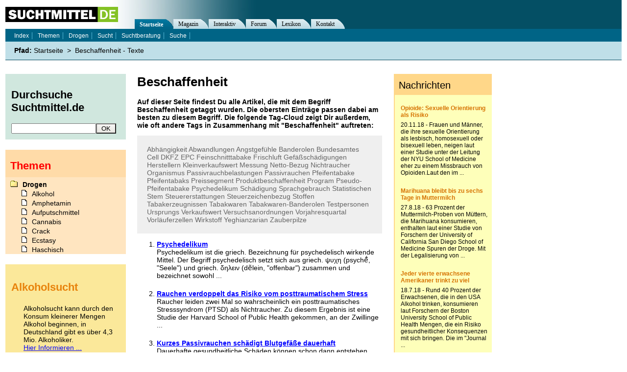

--- FILE ---
content_type: text/html; charset=iso-8859-1
request_url: https://www.suchtmittel.de/seite/tags.php/beschaffenheit.html
body_size: 6636
content:
<!DOCTYPE HTML PUBLIC "-//W3C//DTD HTML 4.01 Transitional//EN"
"http://www.w3.org/TR/html4/loose.dtd">
<html lang="de">
<head profile="http://dublincore.org/documents/dcq-html/">
	<title>Beschaffenheit - Texte</title>
	<meta name="title" content="Beschaffenheit - Texte">
	
	<!-- SUCHMASCHINEN -->
	<meta name="robots"   			content="index, follow">
	<meta name="keywords" 			content="suchtmittel, sucht, drogen, rauschgift, abhängigkeit, illegal, missbrauch, gesetz, beratung, probleme, beratung, adressen, hilfe, forum, test, tests, ">
	<meta name="page-topic" 		content="Drogen, Sucht">
	<meta name="description"		content="Sie interessieren sich f&uuml;r Beschaffenheit? Dann sind Sie bei Suchtmittel.de genau richtig.">
	<meta name="revision" 			content="3 days">
	<meta name="date"     			content="2026-01-20">	

	<!-- CACHING -->
	<meta http-equiv="pragma" 		content="no-cache">
	<meta http-equiv="cache-control" 	content="no-cache">
	<meta http-equiv="expires" 		content="300">
	<meta name="expire" 			content="100">

	<!-- CONTENT -->
	<meta http-equiv="content-language"	content="de">
	<meta name="language"                   content="de">
	<meta http-equiv="content"		content="de">

	<!-- DUBLIN CORE -->		
	<link rel="schema.DC"      		href="http://purl.org/dc/elements/1.1/" >
	<link rel="schema.DCTERMS" 		href="http://purl.org/dc/terms/" >
	<meta name="DC.title"       		content="Beschaffenheit - Texte" lang="de" >
	<meta name="DC.description" 		content="Sie interessieren sich f&uuml;r Beschaffenheit? Dann sind Sie bei Suchtmittel.de genau richtig." >
	<meta name="DC.subject" 		content="suchtmittel, sucht, drogen, rauschgift, abhängigkeit, illegal, missbrauch, gesetz, beratung, probleme, beratung, adressen, hilfe, forum, test, tests, " >
	<meta name="DC.creator"     		content="Suchtmittel.de" >
	<meta name="DC.publisher"   		content="Suchtmittel.de" >
	<meta name="DC.type"        		content="Collection" scheme="DCTERMS.DCMIType" >
	<meta name="DC.format"      		content="text/html" scheme="DCTERMS.IMT" >
	<meta name="DC.identifier"  		content="https://www.suchtmittel.de/" scheme="DCTERMS.URI" >
	<meta name="DC.language"    		content="de" scheme="DCTERMS.RFC3066" >
	<meta name="DC.date" 			content="2026-01-20" scheme="DCTERMS.W3CDTF" >
	<meta name="DC.rights"      		content="Alle Rechte liegen beim Autor, soweit nicht anderweitig vermerkt" >

	<!-- ANZEIGE UND LOGIK -->
	<base target="_top"> 
	<meta http-equiv="Content-Type"         content="text/html; charset=iso-8859-1">
	<meta http-equiv="content-style-type" 	content="text/css2">
	<meta name="MSSmartTagsPreventParsing" 	content="TRUE">
	<meta http-equiv="imagetoolbar" 	content="no">
	<link rel="stylesheet" type="text/css"  href="https://www.suchtmittel.de/_binding/main.css" title="Standard-Layout">
	<link rel="stylesheet alternate" type="text/css"  href="https://www.suchtmittel.de/_binding/dynamic.css" title="Dynamisches Layout">
	<!-- link rel="stylesheet alternate" type="text/css"  href="https://www.suchtmittel.de/_binding/lynx.css"    title="Text-Layout"-->
	<link rel="stylesheet alternate" type="text/css"  href="https://www.suchtmittel.de/_binding/print.css"   title="Druckansicht">	
	<link rel="shortcut icon" href="/favicon.ico">

	<!-- LOGISCHE BEZIEHUNGEN -->
	<meta name="ICBM" 			content="51.3667, 12.3833">
	<meta name="geo.position" 		content="51.3667; 12.3833">
	<meta name="geo.placename" 		content="Leipzig, Germany">
	<link rel="start"     			title="Home"            href="https://www.suchtmittel.de/">
	<link rel="contents" 			title="Themenverzeichnis" href="https://www.suchtmittel.de/seite/start/kategorien/">
	<link rel="search"    			title="Suche"           href="https://www.suchtmittel.de/seite/interaktiv/suche">           
	<link rel="glossary" 			title="Lexikon" 	href="https://www.suchtmittel.de/seite/lexikon/">
	<link rel="copyright" 			title="Impressum"       href="https://www.suchtmittel.de/seite/impressum">
	<link rel="up"        			title="Startseite"  href="https://www.suchtmittel.de/"> 
	<link href="https://www.suchtmittel.de/seite/magazin/rss/" rel="alternate" type="application/rss+xml" title="Suchtmittel.de News - RSS Feed" >
	<link href="https://forum.suchtmittel.de/rss/" rel="alternate" type="application/rss+xml" title="Suchtmittel.de Forum - RSS Feed" >
		

	<!-- PLUGINS -->
	<link rel="stylesheet" href="https://www.suchtmittel.de/_binding/lightbox21/css/lightbox.css" type="text/css" media="screen" >

	<link rel="meta" href="https://www.suchtmittel.de/labels.rdf" type="application/rdf+xml" title="ICRA labels">

	

	<script type="text/javascript">
	
	var rootUrl = "https://www.suchtmittel.de";

	function klappe(ref){
		if (document.getElementById(ref).style.display == "none"){
			document.getElementById(ref).style.display = "";
			if (document.getElementById("icon"+ref)){
				document.getElementById("icon"+ref).src = rootUrl + "/_images/icon-minus.gif";
			}
		} else {
			document.getElementById(ref).style.display = "none";
			if (document.getElementById("icon"+ref)){
				document.getElementById("icon"+ref).src = rootUrl + "/_images/icon-plus.gif";
			}
		}	
	}

	function setCookie(name, value){
			
		
	}

	function onloadCheck(){
		if (screen.width == "1024"){
			document.getElementById("rightColumn").style.width="185px";
		}
		if (screen.width < 1000){
			document.getElementById("Advertisement").style.display = "none";
			document.getElementById("ContainerContent").style.width = "480px";	
			document.getElementById("ContainerMain").style.width = "760px";	
			document.getElementById("About").style.left = "550px";
		}
	}	
	function unselect(){
		if(window.getSelection) {
			var sel = window.getSelection()
			sel.removeAllRanges();
		}	
	}
	</script>
	
	
	<script async src="//pagead2.googlesyndication.com/pagead/js/adsbygoogle.js"></script>
	<script>
	  (adsbygoogle = window.adsbygoogle || []).push({
	    google_ad_client: "ca-pub-2877357409253847",
	    enable_page_level_ads: true
	  });
	</script>	
</head>
<body onload="onloadCheck()">
	<!--MOBILE:CONTENT-->
	<div id="ContainerMain" >
		<div id="ContainerContent">
			<a name="mainContent"></a>
			<p class="hidden">Direkt zu: <a href="#mainMenu">Navigation</a>, <a href="#search">Suche</a></p>

<h1>Beschaffenheit</h1><p><b>Auf dieser Seite findest Du alle Artikel, die mit dem Begriff <strong>Beschaffenheit</strong> getaggt wurden. Die obersten Einträge passen dabei am besten zu diesem Begriff. Die folgende Tag-Cloud zeigt Dir außerdem, wie oft andere Tags in Zusammenhang mit "<strong>Beschaffenheit</strong>" auftreten:</b></p><div style='padding:20px;background-color:#efefef'>			<a style='color:#646464;font-size:14px;text-decoration:none' title='Abhängigkeit' href='https://www.suchtmittel.de/seite/tags.php/abh%E4ngigkeit.html'>Abhängigkeit</a>
			<a style='color:#646464;font-size:14px;text-decoration:none' title='Abwandlungen' href='https://www.suchtmittel.de/seite/tags.php/abwandlungen.html'>Abwandlungen</a>
			<a style='color:#646464;font-size:14px;text-decoration:none' title='Angstgefühle' href='https://www.suchtmittel.de/seite/tags.php/angstgef%FChle.html'>Angstgefühle</a>
			<a style='color:#646464;font-size:14px;text-decoration:none' title='Banderolen' href='https://www.suchtmittel.de/seite/tags.php/banderolen.html'>Banderolen</a>
			<a style='color:#646464;font-size:14px;text-decoration:none' title='Bundesamtes' href='https://www.suchtmittel.de/seite/tags.php/bundesamtes.html'>Bundesamtes</a>
			<a style='color:#646464;font-size:14px;text-decoration:none' title='Cell' href='https://www.suchtmittel.de/seite/tags.php/cell.html'>Cell</a>
			<a style='color:#646464;font-size:14px;text-decoration:none' title='DKFZ' href='https://www.suchtmittel.de/seite/tags.php/dkfz.html'>DKFZ</a>
			<a style='color:#646464;font-size:14px;text-decoration:none' title='EPC' href='https://www.suchtmittel.de/seite/tags.php/epc.html'>EPC</a>
			<a style='color:#646464;font-size:14px;text-decoration:none' title='Feinschnitttabake' href='https://www.suchtmittel.de/seite/tags.php/feinschnitttabake.html'>Feinschnitttabake</a>
			<a style='color:#646464;font-size:14px;text-decoration:none' title='Frischluft' href='https://www.suchtmittel.de/seite/tags.php/frischluft.html'>Frischluft</a>
			<a style='color:#646464;font-size:14px;text-decoration:none' title='Gefäßschädigungen' href='https://www.suchtmittel.de/seite/tags.php/gef%E4%DFsch%E4digungen.html'>Gefäßschädigungen</a>
			<a style='color:#646464;font-size:14px;text-decoration:none' title='Herstellern' href='https://www.suchtmittel.de/seite/tags.php/herstellern.html'>Herstellern</a>
			<a style='color:#646464;font-size:14px;text-decoration:none' title='Kleinverkaufswert' href='https://www.suchtmittel.de/seite/tags.php/kleinverkaufswert.html'>Kleinverkaufswert</a>
			<a style='color:#646464;font-size:14px;text-decoration:none' title='Messung' href='https://www.suchtmittel.de/seite/tags.php/messung.html'>Messung</a>
			<a style='color:#646464;font-size:14px;text-decoration:none' title='Netto-Bezug' href='https://www.suchtmittel.de/seite/tags.php/netto-bezug.html'>Netto-Bezug</a>
			<a style='color:#646464;font-size:14px;text-decoration:none' title='Nichtraucher' href='https://www.suchtmittel.de/seite/tags.php/nichtraucher.html'>Nichtraucher</a>
			<a style='color:#646464;font-size:14px;text-decoration:none' title='Organismus' href='https://www.suchtmittel.de/seite/tags.php/organismus.html'>Organismus</a>
			<a style='color:#646464;font-size:14px;text-decoration:none' title='Passivrauchbelastungen' href='https://www.suchtmittel.de/seite/tags.php/passivrauchbelastungen.html'>Passivrauchbelastungen</a>
			<a style='color:#646464;font-size:14px;text-decoration:none' title='Passivrauchen' href='https://www.suchtmittel.de/seite/tags.php/passivrauchen.html'>Passivrauchen</a>
			<a style='color:#646464;font-size:14px;text-decoration:none' title='Pfeifentabake' href='https://www.suchtmittel.de/seite/tags.php/pfeifentabake.html'>Pfeifentabake</a>
			<a style='color:#646464;font-size:14px;text-decoration:none' title='Pfeifentabaks' href='https://www.suchtmittel.de/seite/tags.php/pfeifentabaks.html'>Pfeifentabaks</a>
			<a style='color:#646464;font-size:14px;text-decoration:none' title='Preissegment' href='https://www.suchtmittel.de/seite/tags.php/preissegment.html'>Preissegment</a>
			<a style='color:#646464;font-size:14px;text-decoration:none' title='Produktbeschaffenheit' href='https://www.suchtmittel.de/seite/tags.php/produktbeschaffenheit.html'>Produktbeschaffenheit</a>
			<a style='color:#646464;font-size:14px;text-decoration:none' title='Program' href='https://www.suchtmittel.de/seite/tags.php/program.html'>Program</a>
			<a style='color:#646464;font-size:14px;text-decoration:none' title='Pseudo-Pfeifentabake' href='https://www.suchtmittel.de/seite/tags.php/pseudo-pfeifentabake.html'>Pseudo-Pfeifentabake</a>
			<a style='color:#646464;font-size:14px;text-decoration:none' title='Psychedelikum' href='https://www.suchtmittel.de/seite/tags.php/psychedelikum.html'>Psychedelikum</a>
			<a style='color:#646464;font-size:14px;text-decoration:none' title='Schädigung' href='https://www.suchtmittel.de/seite/tags.php/sch%E4digung.html'>Schädigung</a>
			<a style='color:#646464;font-size:14px;text-decoration:none' title='Sprachgebrauch' href='https://www.suchtmittel.de/seite/tags.php/sprachgebrauch.html'>Sprachgebrauch</a>
			<a style='color:#646464;font-size:14px;text-decoration:none' title='Statistischen' href='https://www.suchtmittel.de/seite/tags.php/statistischen.html'>Statistischen</a>
			<a style='color:#646464;font-size:14px;text-decoration:none' title='Stem' href='https://www.suchtmittel.de/seite/tags.php/stem.html'>Stem</a>
			<a style='color:#646464;font-size:14px;text-decoration:none' title='Steuererstattungen' href='https://www.suchtmittel.de/seite/tags.php/steuererstattungen.html'>Steuererstattungen</a>
			<a style='color:#646464;font-size:14px;text-decoration:none' title='Steuerzeichenbezug' href='https://www.suchtmittel.de/seite/tags.php/steuerzeichenbezug.html'>Steuerzeichenbezug</a>
			<a style='color:#646464;font-size:14px;text-decoration:none' title='Stoffen' href='https://www.suchtmittel.de/seite/tags.php/stoffen.html'>Stoffen</a>
			<a style='color:#646464;font-size:14px;text-decoration:none' title='Tabakerzeugnissen' href='https://www.suchtmittel.de/seite/tags.php/tabakerzeugnissen.html'>Tabakerzeugnissen</a>
			<a style='color:#646464;font-size:14px;text-decoration:none' title='Tabakwaren' href='https://www.suchtmittel.de/seite/tags.php/tabakwaren.html'>Tabakwaren</a>
			<a style='color:#646464;font-size:14px;text-decoration:none' title='Tabakwaren-Banderolen' href='https://www.suchtmittel.de/seite/tags.php/tabakwaren-banderolen.html'>Tabakwaren-Banderolen</a>
			<a style='color:#646464;font-size:14px;text-decoration:none' title='Testpersonen' href='https://www.suchtmittel.de/seite/tags.php/testpersonen.html'>Testpersonen</a>
			<a style='color:#646464;font-size:14px;text-decoration:none' title='Ursprungs' href='https://www.suchtmittel.de/seite/tags.php/ursprungs.html'>Ursprungs</a>
			<a style='color:#646464;font-size:14px;text-decoration:none' title='Verkaufswert' href='https://www.suchtmittel.de/seite/tags.php/verkaufswert.html'>Verkaufswert</a>
			<a style='color:#646464;font-size:14px;text-decoration:none' title='Versuchsanordnungen' href='https://www.suchtmittel.de/seite/tags.php/versuchsanordnungen.html'>Versuchsanordnungen</a>
			<a style='color:#646464;font-size:14px;text-decoration:none' title='Vorjahresquartal' href='https://www.suchtmittel.de/seite/tags.php/vorjahresquartal.html'>Vorjahresquartal</a>
			<a style='color:#646464;font-size:14px;text-decoration:none' title='Vorläuferzellen' href='https://www.suchtmittel.de/seite/tags.php/vorl%E4uferzellen.html'>Vorläuferzellen</a>
			<a style='color:#646464;font-size:14px;text-decoration:none' title='Wirkstoff' href='https://www.suchtmittel.de/seite/tags.php/wirkstoff.html'>Wirkstoff</a>
			<a style='color:#646464;font-size:14px;text-decoration:none' title='Yeghianzarian' href='https://www.suchtmittel.de/seite/tags.php/yeghianzarian.html'>Yeghianzarian</a>
			<a style='color:#646464;font-size:14px;text-decoration:none' title='Zauberpilze' href='https://www.suchtmittel.de/seite/tags.php/zauberpilze.html'>Zauberpilze</a>
</div><ol>
				<li style="margin-bottom:1.5em">
					<b style="font-size:14px"><a href="https://www.suchtmittel.de/info/halluzinogene/000331.php">Psychedelikum</a></b><br />
					Psychedelikum ist die griech. Bezeichnung für psychedelisch wirkende Mittel. Der Begriff psychedelisch setzt sich aus griech. &#968;&#965;&#967;&#951; (psych&#7703;&#834;, "Seele") und griech. &#948;&#951;&#955;&#949;&#953;&#957; (d&#7869;lein, "offenbar") zusammen und bezeichnet sowohl  ...
				</li>
				<li style="margin-bottom:1.5em">
					<b style="font-size:14px"><a href="https://www.suchtmittel.de/info/nikotinsucht/001618.php">Rauchen verdoppelt das Risiko vom posttraumatischem Stress</a></b><br />
					Raucher leiden zwei Mal so wahrscheinlich ein posttraumatisches Stresssyndrom (PTSD) als Nichtraucher. Zu diesem Ergebnis ist eine Studie der Harvard School of Public Health gekommen, an der Zwillinge  ...
				</li>
				<li style="margin-bottom:1.5em">
					<b style="font-size:14px"><a href="https://www.suchtmittel.de/info/nikotin/002291.php">Kurzes Passivrauchen sch&auml;digt Blutgef&auml;&szlig;e dauerhaft</a></b><br />
					Dauerhafte gesundheitliche Schäden können schon dann entstehen, wenn der menschliche Organismus 30 Minuten lang dem Rauch von Zigaretten ausgesetzt ist. Dies zeigt eine Studie von Wissenschaftlern des Cardiac  ...
				</li></ol>


			<p align="center" id="PageBottom">
				&nbsp;
			</p>
	  	</div>
	</div>
	<hr class="hidden">
	<div id="ContainerHeadline">
		<div id="Headline">
			<h1 class="hidden">Navigation</h1>
			<a href="https://www.suchtmittel.de/"><img 
			alt="Suchtmittel.de - Alles über Sucht und Drogen" src="https://www.suchtmittel.de/_images/logo.png" 
			border="0" id="Logo" /></a>
		</div>
		<!-- div id="About">
			<script type="text/javascript" src="https://www.suchtmittel.de/_binding/fontsize.js"></script>
			<noscript></noscript>
		</div-->		
	</div>		
	<div id="ContainerMenu">
		<h2 class="hidden"><a name="mainMenu">Hauptmenü</a></h2>
		<ul id="MainMenu">
			<li class="active">
				<div class="Entry"><a href="https://www.suchtmittel.de/" title="Zur &Uuml;bersichtsseite von Suchtmittel.de">Startseite</a></div><div class="Corner"></div>
			</li>
			<li class="inactive">
				<div class="Entry"><a href="https://www.suchtmittel.de/seite/magazin/" title="Aktuelle Nachrichten, Features, Interviews, Reportagen">Magazin</a></div><div class="Corner"></div>
			</li>
			<li class="inactive">
				<div class="Entry"><a href="https://www.suchtmittel.de/seite/interaktiv/" title="Forum, Umfragen, Tests, Promillerechner">Interaktiv</a></div><div class="Corner"></div>
			</li>
			<li class="inactive">
				<div class="Entry"><a href="https://forum.suchtmittel.de/" title="Diskutiere im Forum &uuml;ber Drogen und S&uuml;chte">Forum</a></div><div class="Corner"></div>
			</li>
			<li class="inactive">
				<div class="Entry"><a href="https://www.suchtmittel.de/seite/lexikon/" title="Erkl&auml;rungen und Details zu Drogen- und Sucht-Themen">Lexikon</a></div><div class="Corner"></div>
			</li>
			<li class="inactive">
				<div class="Entry"><a href="https://www.suchtmittel.de/seite/intern/kontakt/" title="Kontakt zum Suchtmittel.de-Team, Infos &uuml;ber das Projekt Suchtmittel.de">Kontakt</a></div><div class="Corner"></div>
			</li>

		</ul>
		<h2 class="hidden">Kontextmenü</h2>
		<div id="SubMenu">
			<ul>
				<li class="inactive"><a href="https://www.suchtmittel.de/" title="Von hier aus unser Angebot erkunden!">Index</a></li>
				<li class="inactive"><a href="https://www.suchtmittel.de/seite/start/kategorien" title="Liste aller Themen &uuml;ber Sucht und Drogen">Themen</a></li>
				<li class="inactive"><a href="https://www.suchtmittel.de/info/suchtmittel/" title="Schnellzugriff Thema &quot;Drogen, Suchtmittlel, Rauschmittel&quot;">Drogen</a></li>
				<li class="inactive"><a href="https://www.suchtmittel.de/info/sucht/" title="Schnellzugriff Thema &quot;Sucht, S&uuml;chte, Abh&auml;ngigkeit&quot;">Sucht</a></li>
				<li class="inactive"><a href="https://www.suchtmittel.de/seite/interaktiv/suchtberatung/" title="Suchtprobleme? Hier findest Du Adressen von Sucht-Beratungsstellen">Suchtberatung</a></li>
				<li class="inactive"><a href="https://www.suchtmittel.de/seite/interaktiv/suche" title="Finden, was man  begehrt">Suche</a></li>

			</ul>
		</div>
		<div id="Path">
			<strong><span class="hidden">Aktueller </span>Pfad:</strong> 
						<a href="https://www.suchtmittel.de/" title="Kategorie Startseite">Startseite</a> &nbsp;&gt;&nbsp; 
			<a href="#" title="Kategorie Beschaffenheit - Texte">Beschaffenheit - Texte</a>
		</div>		
	</div>	
	<div id="ContainerColumn">
		<div class="ColumnBox" id="ColumnBox01">
			<a name="search"></a>
			<form id="Suchformular" action="https://www.suchtmittel.de/?action=search" method="post" onsubmit="return checkMDialog()">
				<fieldset>
					<legend>Suchformular</legend>
					<h2><label for="Sucheingabe">Durchsuche Suchtmittel.de</label></h2>
					<input type="hidden" name="dta[SearchBoolean]" value="and" />
					<input type="text" id="Sucheingabe" name="dta[SearchInput]" value=""><input id="SearchSubmit"
					type="submit" value="OK" onclick="this.style.cursor='wait'; getElementById('containerMain').style.cursor='wait'" />
				</fieldset>
			</form>
		</div>

		<h2 class="hidden">Beworbene Inhalte</h2>

		<div class="ColumnBox" id="ColumnBox02">
			<h3>Themen</h3>
			<div id="ContainerDrugList" onmouseover="javascript:setDrugListScrolling()">
				<ul id="DrugList">
					<li><a title="Drogen" href="https://www.suchtmittel.de/info/suchtmittel/">Drogen</a>
					    <ul>
						<li><a title="Droge Alkohol" href="https://www.suchtmittel.de/info/alkohol/">Alkohol</a></li>
						<li><a title="Droge Amphetamin" href="https://www.suchtmittel.de/info/amphetamin/">Amphetamin</a></li>
						<li><a title="Droge Aufputschmittel" href="https://www.suchtmittel.de/info/aufputschmittel/">Aufputschmittel</a></li>
						<li><a title="Droge Cannabis" href="https://www.suchtmittel.de/info/cannabis/">Cannabis</a></li>
						<li><a title="Droge Crack" href="https://www.suchtmittel.de/info/crack/">Crack</a></li>
						<li><a title="Droge Ecstasy" href="https://www.suchtmittel.de/info/ecstasy/">Ecstasy</a></li>
						<li><a title="Droge Haschisch" href="https://www.suchtmittel.de/info/haschisch/">Haschisch</a></li>
						<li><a title="Droge Heroin" href="https://www.suchtmittel.de/info/heroin/">Heroin</a></li>
						<li><a title="Droge Ibogain" href="https://www.suchtmittel.de/info/ibogain/">Ibogain</a></li>
						<li><a title="Droge Koffein" href="https://www.suchtmittel.de/info/koffein/">Koffein</a></li>
						<li><a title="Droge Kokain" href="https://www.suchtmittel.de/info/kokain/">Kokain</a></li>
						<li><a title="Droge Lachgas" href="https://www.suchtmittel.de/info/lachgas/">Lachgas</a></li>
						<li><a title="Droge LSD" href="https://www.suchtmittel.de/info/lsd/">LSD</a></li>
						<li><a title="Droge Marihuana" href="https://www.suchtmittel.de/info/marihuana/">Marihuana</a></li>
						<li><a title="Droge Medikamente" href="https://www.suchtmittel.de/info/medikamente/">Medikamente</a></li>
						<li><a title="Droge Meskalin" href="https://www.suchtmittel.de/info/meskalin/">Meskalin</a></li>
						<li><a title="Droge Metamphetamin" href="https://www.suchtmittel.de/info/metamphetamin/">Metamphetamin</a></li>
						<li><a title="Droge Methadon" href="https://www.suchtmittel.de/info/methadon/">Methadon</a></li>
						<li><a title="Droge Morphin" href="https://www.suchtmittel.de/info/morphin/">Morphin</a></li>
						<li><a title="Droge Muskatnuss" href="https://www.suchtmittel.de/info/muskatnuss/">Muskatnuss</a></li>
						<li><a title="Droge Nikotin" href="https://www.suchtmittel.de/info/nikotin/">Nikotin</a></li>
						<li><a title="Droge Opium" href="https://www.suchtmittel.de/info/opium/">Opium</a></li>
						<li><a title="Droge Pilze" href="https://www.suchtmittel.de/info/pilze/">Pilze</a></li>
						<li><a title="Droge Poppers" href="https://www.suchtmittel.de/info/poppers/">Poppers</a></li>
						<li><a title="Droge Psychopharmaka" href="https://www.suchtmittel.de/info/psychopharmaka/">Psychopharmaka</a></li>
						<li><a title="Droge Schlafmittel" href="https://www.suchtmittel.de/info/schlafmittel/">Schlafmittel</a></li>
						<li><a title="Droge Schmerzmittel" href="https://www.suchtmittel.de/info/schmerzmittel/">Schmerzmittel</a></li>
						<li><a title="Droge Schnüffelstoffe" href="https://www.suchtmittel.de/info/schnueffelstoffe/">Schnüffelstoffe</a></li>     
						<li><a title="Droge Spice" href="https://www.suchtmittel.de/info/spice/">Spice</a></li>
					     </ul>
					</li>
					<li><a title="Sucht" href="https://www.suchtmittel.de/info/sucht/">Sucht / Süchte</a>
					    <ul>
						<li><a title="Alkoholsucht" href="https://www.suchtmittel.de/info/alkoholsucht/">Alkoholsucht</a></li>
						<li><a title="Arbeitssucht" href="https://www.suchtmittel.de/info/arbeitssucht/">Arbeitssucht</a></li>
						<li><a title="Co-Abhängigkeit" href="https://www.suchtmittel.de/info/co-abhaengigkeit/">Co-Abhängigkeit</a></li>
						<li><a title="Computersucht" href="https://www.suchtmittel.de/info/computersucht/">Computersucht</a></li>
						<li><a title="Ess-Brechsucht" href="https://www.suchtmittel.de/info/ess-brechsucht/">Ess-Brechsucht</a></li>
						<li><a title="Essstörungen" href="https://www.suchtmittel.de/info/essstoerungen/">Essstörungen</a></li>
						<li><a title="Fernsehsucht" href="https://www.suchtmittel.de/info/fernsehsucht/">Fernsehsucht</a></li>
						<li><a title="Fresssucht" href="https://www.suchtmittel.de/info/fresssucht/">Fresssucht</a></li>
						<li><a title="Internetsucht" href="https://www.suchtmittel.de/info/internetsucht/">Internetsucht</a></li>
						<li><a title="Kaufsucht" href="https://www.suchtmittel.de/info/kaufsucht/">Kaufsucht</a></li>
						<li><a title="Koffeinsucht" href="https://www.suchtmittel.de/info/koffeinsucht/">Koffeinsucht</a></li>
						<li><a title="Magersucht" href="https://www.suchtmittel.de/info/magersucht/">Magersucht</a></li>
						<li><a title="Mediensucht" href="https://www.suchtmittel.de/info/mediensucht/">Mediensucht</a></li>
						<li><a title="Medikamentensucht" href="https://www.suchtmittel.de/info/medikamentensucht/">Medikamentensucht</a></li>
						<li><a title="Nikotinsucht" href="https://www.suchtmittel.de/info/nikotinsucht/">Nikotinsucht</a></li>
						<li><a title="Pornografiesucht" href="https://www.suchtmittel.de/info/pornografiesucht/">Pornografiesucht</a></li>
						<li><a title="Sammelsucht" href="https://www.suchtmittel.de/info/sammelsucht/">Sammelsucht</a></li>
						<li><a title="Sexsucht" href="https://www.suchtmittel.de/info/sexsucht/">Sexsucht</a></li>
						<li><a title="Spielsucht" href="https://www.suchtmittel.de/info/spielsucht/">Spielsucht</a></li>
					    </ul>
					</li>
					<li><a title="Medien" href="https://www.suchtmittel.de/info/">Medien</a>
					    <ul>
						<li><a title="Bücher über Drogen" href="https://www.suchtmittel.de/info/buecher/">Bücher</a></li>
						<li><a title="Filme über Drogen" href="https://www.suchtmittel.de/info/filme/">Filme</a></li>
					    </ul>
					</li>
				</ul>
			</div>

		</div>

		<div class="ColumnBox" id="ColumnBox03">
				<h3><span class="hidden">Monatsthema: </span>Alkoholsucht</h3>
				<p>
				   Alkoholsucht kann durch den Konsum kleinerer Mengen Alkohol beginnen,
				   in Deutschland gibt es über 4,3 Mio. Alkoholiker.<br />
				   <a href="https://www.suchtmittel.de/info/alkoholsucht">Hier Informieren ...</a>
				</p>
		</div>			

		<div class="ColumnBox" id="ColumnBox05">
			<h3>Unterstütze uns</h3>
			<p>
			   Dieses Informationsangebot benötigt  Zeit und Geld, um ausgebaut und betrieben zu werden.
			   Spende jetzt 5 &euro;, 10 &euro; oder wieviel Du auch aufwenden magst, um
			   Suchtmittel.de zu erhalten!
			   <br />
			   <a href="https://verein.suchtmittel.de/spende.html" title="Spenden"><b>Zur Spendenseite...</b></a>
			</p>
		</div>

		<div class="ColumnBox" id="ColumnBox04" style="margin-bottom:0px">
			<h3 class="hidden">Sonstiges</h3>
			<ul id="SideMenu">
				<li id="MenuEntryRSS">
					<a href="https://www.suchtmittel.de/seite/magazin/rss">RSS-Feed von Suchtmittel.de</a>
				</li>
				<li id="MenuEntryAbout">
					<a href="https://www.suchtmittel.de/seite/impressum">Impressum &amp; Rechtliches</a>
				</li>
				<li id="MenuEntryDisclaimer">
					<a href="https://www.suchtmittel.de/seite/intern/datenschutz">Datenschutzhinweis</a>
				</li>

			</ul>				
		</div>	

	</div>
	<div id="Advertisement">
<iframe src="https://www.suchtmittel.de/?action=element&subaction=rightColumn" scrolling="no" alt="Suchtmittel.de Nachrichten" frameborder="0" name="contentRightColumn" border="0" style="border:0px;padding:0px" width="200" height="930">
	<a href="https://www.suchtmittel.de/seite/magazin/nachrichten/" title="Sucht und Drogen Nachrichten">Aktuelle Nachrichten über Sucht und Drogen</a>
</iframe>	

	</div>
	

	
	<a class="hidden" href="#mainContent">Zum Seitenanfang</a>


	<!-- Global site tag (gtag.js) - Google Analytics -->
	<script async src="https://www.googletagmanager.com/gtag/js?id=UA-93051-3"></script>
	<script>
	  window.dataLayer = window.dataLayer || [];
	  function gtag(){dataLayer.push(arguments);}
	  gtag('js', new Date());
	
	  gtag('config', 'UA-93051-3');
	</script>
	<script defer type="text/javascript" src="https://www.suchtmittel.de/_binding/copyurl.js"></script>

	<!--script defer language="javascript" src="https://www.suchtmittel.de/_binding/comment.js" type="text/javascript"></script-->
	<script language="javascript" type="text/javascript" src="https://www.suchtmittel.de/_binding/intelliSearch/index.js.php"></script>
	<script language="javascript" type="text/javascript" src="https://www.suchtmittel.de/_binding/intelliSearch/main.js"></script>
	<script language="javascript" type="text/javascript">
		var drugListScrollable = false;
		function setDrugListScrolling(){
			if (!drugListScrollable){
				document.getElementById("ContainerDrugList").style.overflow = "auto";
				drugListScrollable = true;
			}
		}
		document.getElementById("ContainerDrugList").style.overflow = "hidden";
	</script>	
	<script type="text/javascript" src="https://www.suchtmittel.de/_binding/lightbox21/js/prototype.js"></script>
	<script type="text/javascript" src="https://www.suchtmittel.de/_binding/lightbox21/js/scriptaculous.js?load=effects"></script>
	<script defer type="text/javascript" src="https://www.suchtmittel.de/_binding/lightbox21/js/lightbox.js"></script>
</body>
</html>


--- FILE ---
content_type: text/html; charset=utf-8
request_url: https://www.google.com/recaptcha/api2/aframe
body_size: 267
content:
<!DOCTYPE HTML><html><head><meta http-equiv="content-type" content="text/html; charset=UTF-8"></head><body><script nonce="R3lOMEDIs92HjLouJrNmrw">/** Anti-fraud and anti-abuse applications only. See google.com/recaptcha */ try{var clients={'sodar':'https://pagead2.googlesyndication.com/pagead/sodar?'};window.addEventListener("message",function(a){try{if(a.source===window.parent){var b=JSON.parse(a.data);var c=clients[b['id']];if(c){var d=document.createElement('img');d.src=c+b['params']+'&rc='+(localStorage.getItem("rc::a")?sessionStorage.getItem("rc::b"):"");window.document.body.appendChild(d);sessionStorage.setItem("rc::e",parseInt(sessionStorage.getItem("rc::e")||0)+1);localStorage.setItem("rc::h",'1768884471030');}}}catch(b){}});window.parent.postMessage("_grecaptcha_ready", "*");}catch(b){}</script></body></html>